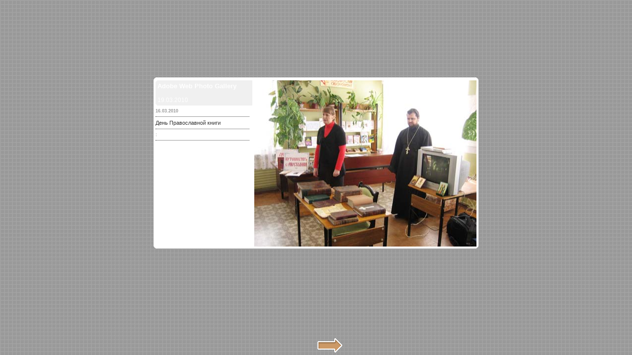

--- FILE ---
content_type: text/html; charset=windows-1251
request_url: http://voshram.ru/old/Pages/Albums/Alb160310/pages/IMG_5187.htm
body_size: 1156
content:
<html>
 <head>
 	<title>IMG_5187</title> 
 	<meta http-equiv="content-type" content="text/html; charset=windows-1251">
 	<meta name="generator" content="Adobe Photoshop(R) CS Web Photo Gallery">
 	<link href="../images/galleryStyle.css" rel="stylesheet" type="text/css">
 	<script type="text/javascript">
 <!--
 
 function newImage(arg) {
 	if (document.images) {
 		rslt = new Image();
 		rslt.src = arg;
 		return rslt;
 	}
 }
 
 function changeImages() {
 	if (document.images && (preloadFlag == true)) {
 		for (var i=0; i<changeImages.arguments.length; i+=2) {
 			document[changeImages.arguments[i]].src = changeImages.arguments[i+1];
 		}
 	}
 }
 
 var preloadFlag = false;
 function preloadImages() {
 	if (document.images) {
 		previousArrowover = newImage("../images/previousArrowover.gif");
 		nextArrowover = newImage("../images/nextArrowover.gif");
 		preloadFlag = true;
 	}
 }
 
 // -->
 </script>
 </head>
 <body leftmargin="0" marginheight="0" marginwidth="0" topmargin="0" background="../images/pattern01.gif" onLoad="preloadImages();">
 <table width="100%" height="100%" border="0" cellpadding="0" cellspacing="0">
   <tr>
     <td height="391" align="center" valign="middle"><table border="0" cellspacing="0" cellpadding="0">
       <tr>
         <td><img src="../images/roundTL.gif" width="4" height="4"></td>
         <td colspan="2" bgcolor="#FFFFFF"><img src="../images/spacer.gif" width="4" height="4"></td>
         <td><img src="../images/roundTR.gif" width="4" height="4"></td>
       </tr>
       <tr bgcolor="#FFFFFF">
         <td rowspan="2"><img src="../images/spacer.gif" width="4" height="4"></td>
         <td><img src="../images/spacer.gif" width="200" height="2"></td>
         <td><img src="../images/spacer.gif" height="2"></td>
         <td rowspan="2"><img src="../images/spacer.gif" width="4" height="4"></td>
       </tr>
       <tr>
         <td bgcolor="#FFFFFF" valign="top"><table width="100%" border="0" cellpadding="0" cellspacing="0">
           <tr>
             <td bgcolor=#F0F0F0><img src="../images/innerTL.gif" width="4" height="4"></td>
             <td width="100%" bgcolor=#F0F0F0><img src="../images/spacer.gif" width="4" height="4"></td>
             <td rowspan="3"><img src="../images/spacer.gif" width="4" height="4"></td>
           </tr>
           <tr>
             <td bgcolor=#F0F0F0><img src="../images/spacer.gif" width="4" height="4"></td>
                <td bgcolor=#F0F0F0><span class="banner"><span class="title"><font face="Arial">Adobe 
                  Web Photo Gallery</font></span><font face="Arial"><br>
                  <br>
                  19.03.2010 <br>
                  </font></span></td>
             </tr>
           <tr>
             <td bgcolor=#F0F0F0><img src="../images/innerBL.gif" width="4" height="4"></td>
             <td bgcolor=#F0F0F0><img src="../images/spacer.gif" width="4" height="4"></td>
             </tr>
         </table>
            <div id="content"><span class="header"><font face="Arial">16.03.2010</font></span></div>
            <div id="content"><font face="Arial">День Православной книги</font></div>
            <div id="content"><font face="Arial"><span class="header">: </span></font></div>
            </td>
         <td align="center" valign="middle" bgcolor="#FFFFFF"><img src="../images/IMG_5187.jpg" width="450" height="337" border=0 alt="IMG_5187"></td>
         </tr>
       <tr>
         <td><img src="../images/roundBL.gif" width="4" height="4"></td>
         <td colspan="2" bgcolor="#FFFFFF"><img src="../images/spacer.gif" width="4" height="4"></td>
         <td><img src="../images/roundBR.gif" width="4" height="4"></td>
       </tr>
     </table></td>
   </tr>
   <tr>
   <td height="10" valign="bottom" align="center"><table width="100" border="0" cellspacing="0" cellpadding="0">
   <tr>
     <td>
     </td>
     <td>
     <a href="IMG_5189.htm" onMouseOver="changeImages('nextArrow', '../images/nextArrowover.gif'); return true;" onMouseOut="changeImages('nextArrow', '../images/nextArrow.gif'); return true;"><img name="nextArrow" src="../images/nextArrow.gif" width=54 height=31 border=0 alt=""></a>
     </td>
   </tr>
   <tr>
     <td><img src="../images/spacer.gif" width="54" height="4"></td>
     <td><img src="../images/spacer.gif" width="54" height="4"></td>
   </tr>
 </table></td>
   </tr>
 </table>
 </body>
 </html>
 

--- FILE ---
content_type: text/css
request_url: http://voshram.ru/old/Pages/Albums/Alb160310/images/galleryStyle.css
body_size: 794
content:
a 			{ color: #CCCCCC; text-decoration: none; font-weight:normal;} a:link		{ color: #FFF;} a:visited	{ color: #FF9;} a:active	{ color: #FF9;} a:hover		{ 	color: #FFCC00;	text-decoration: underline;}.banner {	font-size:12px;	font-family:Trebuchet MS, verdana, arial;	color: #FFF;}.banner .title{	font-size:13px;	font-weight:bold;}#content {	width:95%;	font-size:11px;	font-family:Trebuchet MS, verdana, arial;	color: #333333;	border-bottom:1px dotted #333333;	padding-top:6px;	padding-bottom:6px;}#content .header{	font-size:9px;	font-weight:bold;	color: #999;}#contentLast {	width:95%;	font-size:11px;	font-family:Trebuchet MS, verdana, arial;	color: #333333;	padding-top:6px;}#contentLast .header{	font-size:9px;	font-weight:bold;	color: #999;}